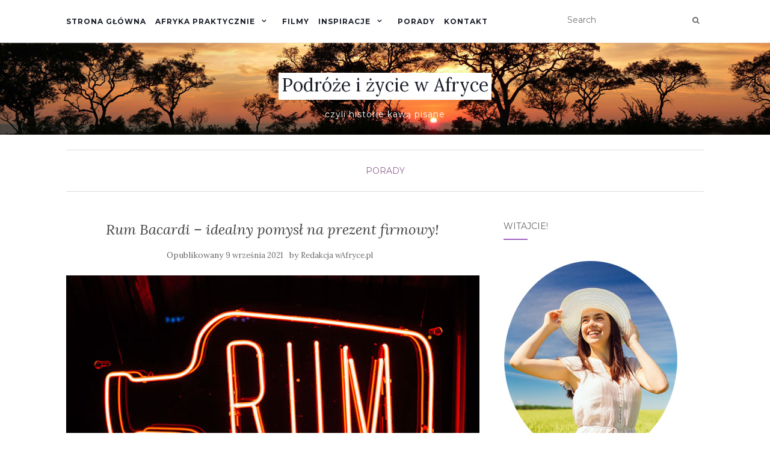

--- FILE ---
content_type: text/html; charset=UTF-8
request_url: https://wafryce.pl/rum-bacardi-idealny-pomysl-na-prezent-firmowy/
body_size: 41631
content:
<!doctype html>
	<!--[if !IE]>
	<html class="no-js non-ie" lang="pl-PL"> <![endif]-->
	<!--[if IE 7 ]>
	<html class="no-js ie7" lang="pl-PL"> <![endif]-->
	<!--[if IE 8 ]>
	<html class="no-js ie8" lang="pl-PL"> <![endif]-->
	<!--[if IE 9 ]>
	<html class="no-js ie9" lang="pl-PL"> <![endif]-->
	<!--[if gt IE 9]><!-->
<html class="no-js" lang="pl-PL"> <!--<![endif]-->
<head>
<meta charset="UTF-8">
<meta name="viewport" content="width=device-width, initial-scale=1">
<link rel="profile" href="http://gmpg.org/xfn/11">
<link rel="pingback" href="https://wafryce.pl/xmlrpc.php">

<title>Rum Bacardi – idealny pomysł na prezent firmowy! &#8211; Podróże i życie w Afryce</title>
<link rel='dns-prefetch' href='//fonts.googleapis.com' />
<link rel='dns-prefetch' href='//s.w.org' />
<link rel="alternate" type="application/rss+xml" title="Podróże i życie w Afryce &raquo; Kanał z wpisami" href="https://wafryce.pl/feed/" />
<link rel="alternate" type="application/rss+xml" title="Podróże i życie w Afryce &raquo; Kanał z komentarzami" href="https://wafryce.pl/comments/feed/" />
<link rel="alternate" type="application/rss+xml" title="Podróże i życie w Afryce &raquo; Rum Bacardi – idealny pomysł na prezent firmowy! Kanał z komentarzami" href="https://wafryce.pl/rum-bacardi-idealny-pomysl-na-prezent-firmowy/feed/" />
		<script type="text/javascript">
			window._wpemojiSettings = {"baseUrl":"https:\/\/s.w.org\/images\/core\/emoji\/11\/72x72\/","ext":".png","svgUrl":"https:\/\/s.w.org\/images\/core\/emoji\/11\/svg\/","svgExt":".svg","source":{"concatemoji":"https:\/\/wafryce.pl\/wp-includes\/js\/wp-emoji-release.min.js?ver=4.9.26"}};
			!function(e,a,t){var n,r,o,i=a.createElement("canvas"),p=i.getContext&&i.getContext("2d");function s(e,t){var a=String.fromCharCode;p.clearRect(0,0,i.width,i.height),p.fillText(a.apply(this,e),0,0);e=i.toDataURL();return p.clearRect(0,0,i.width,i.height),p.fillText(a.apply(this,t),0,0),e===i.toDataURL()}function c(e){var t=a.createElement("script");t.src=e,t.defer=t.type="text/javascript",a.getElementsByTagName("head")[0].appendChild(t)}for(o=Array("flag","emoji"),t.supports={everything:!0,everythingExceptFlag:!0},r=0;r<o.length;r++)t.supports[o[r]]=function(e){if(!p||!p.fillText)return!1;switch(p.textBaseline="top",p.font="600 32px Arial",e){case"flag":return s([55356,56826,55356,56819],[55356,56826,8203,55356,56819])?!1:!s([55356,57332,56128,56423,56128,56418,56128,56421,56128,56430,56128,56423,56128,56447],[55356,57332,8203,56128,56423,8203,56128,56418,8203,56128,56421,8203,56128,56430,8203,56128,56423,8203,56128,56447]);case"emoji":return!s([55358,56760,9792,65039],[55358,56760,8203,9792,65039])}return!1}(o[r]),t.supports.everything=t.supports.everything&&t.supports[o[r]],"flag"!==o[r]&&(t.supports.everythingExceptFlag=t.supports.everythingExceptFlag&&t.supports[o[r]]);t.supports.everythingExceptFlag=t.supports.everythingExceptFlag&&!t.supports.flag,t.DOMReady=!1,t.readyCallback=function(){t.DOMReady=!0},t.supports.everything||(n=function(){t.readyCallback()},a.addEventListener?(a.addEventListener("DOMContentLoaded",n,!1),e.addEventListener("load",n,!1)):(e.attachEvent("onload",n),a.attachEvent("onreadystatechange",function(){"complete"===a.readyState&&t.readyCallback()})),(n=t.source||{}).concatemoji?c(n.concatemoji):n.wpemoji&&n.twemoji&&(c(n.twemoji),c(n.wpemoji)))}(window,document,window._wpemojiSettings);
		</script>
		<style type="text/css">
img.wp-smiley,
img.emoji {
	display: inline !important;
	border: none !important;
	box-shadow: none !important;
	height: 1em !important;
	width: 1em !important;
	margin: 0 .07em !important;
	vertical-align: -0.1em !important;
	background: none !important;
	padding: 0 !important;
}
</style>
<link rel='stylesheet' id='activello-bootstrap-css'  href='https://wafryce.pl/wp-content/themes/activello/assets/css/bootstrap.min.css?ver=4.9.26' type='text/css' media='all' />
<link rel='stylesheet' id='activello-icons-css'  href='https://wafryce.pl/wp-content/themes/activello/assets/css/font-awesome.min.css?ver=4.9.26' type='text/css' media='all' />
<link rel='stylesheet' id='activello-fonts-css'  href='//fonts.googleapis.com/css?family=Lora%3A400%2C400italic%2C700%2C700italic%7CMontserrat%3A400%2C700%7CMaven+Pro%3A400%2C700&#038;ver=4.9.26' type='text/css' media='all' />
<link rel='stylesheet' id='activello-style-css'  href='https://wafryce.pl/wp-content/themes/activello/style.css?ver=4.9.26' type='text/css' media='all' />
<script type='text/javascript' src='https://wafryce.pl/wp-includes/js/jquery/jquery.js?ver=1.12.4'></script>
<script type='text/javascript' src='https://wafryce.pl/wp-includes/js/jquery/jquery-migrate.min.js?ver=1.4.1'></script>
<script type='text/javascript'>
/* <![CDATA[ */
var ai_front = {"insertion_before":"BEFORE","insertion_after":"AFTER","insertion_prepend":"PREPEND CONTENT","insertion_append":"APPEND CONTENT","insertion_replace_content":"REPLACE CONTENT","insertion_replace_element":"REPLACE ELEMENT","cancel":"Cancel","use":"Use","add":"Add","parent":"Parent","cancel_element_selection":"Cancel element selection","select_parent_element":"Select parent element","css_selector":"CSS selector","use_current_selector":"Use current selector","element":"ELEMENT","path":"PATH","selector":"SELECTOR","visible":"VISIBLE","hidden":"HIDDEN"};
/* ]]> */
</script>
<script type='text/javascript' src='https://wafryce.pl/wp-content/plugins/ad-inserter/includes/js/ai-jquery.js?ver=4.9.26+2.4.12'></script>
<script type='text/javascript'>
function ai_insert(insertion,selector,insertion_code){if(selector.indexOf(":eq")!=-1)var elements=jQuery(selector);else var elements=document.querySelectorAll(selector);Array.prototype.forEach.call(elements,function(element,index){var ai_debug=typeof ai_debugging!=="undefined";if(element.hasAttribute("id"))selector_string="#"+element.getAttribute("id");else if(element.hasAttribute("class"))selector_string="."+element.getAttribute("class").replace(new RegExp(" ","g"),".");else selector_string="";var template=
document.createElement("div");template.innerHTML=insertion_code;var ai_selector_counter=template.getElementsByClassName("ai-selector-counter")[0];if(ai_selector_counter!=null)ai_selector_counter.innerText=index+1;var ai_debug_name_ai_main=template.getElementsByClassName("ai-debug-name ai-main")[0];if(ai_debug_name_ai_main!=null){var insertion_name="";if(insertion=="before")insertion_name=ai_front.insertion_before;else if(insertion=="after")insertion_name=ai_front.insertion_after;else if(insertion==
"prepend")insertion_name=ai_front.insertion_prepend;else if(insertion=="append")insertion_name=ai_front.insertion_append;else if(insertion=="replace-content")insertion_name=ai_front.insertion_replace_content;else if(insertion=="replace-element")insertion_name=ai_front.insertion_replace_element;ai_debug_name_ai_main.innerText=insertion_name+" "+selector+" ("+element.tagName.toLowerCase()+selector_string+")"}var range=document.createRange();var fragment=range.createContextualFragment(template.innerHTML);
if(insertion=="before")element.parentNode.insertBefore(fragment,element);else if(insertion=="after")element.parentNode.insertBefore(fragment,element.nextSibling);else if(insertion=="prepend")element.insertBefore(fragment,element.firstChild);else if(insertion=="append")element.insertBefore(fragment,null);else if(insertion=="replace-content")element.innerHTML=template.innerHTML;else if(insertion=="replace-element"){element.parentNode.insertBefore(fragment,element);element.parentNode.removeChild(element)}if(ai_debug)console.log("AI INSERT",
insertion,selector,"("+element.tagName.toLowerCase()+selector_string+")")})}
function ai_insert_viewport(element){function hasClass(element,cls){if(element==null)return false;if(element.classList)return element.classList.contains(cls);else return(" "+element.className+" ").indexOf(" "+cls+" ")>-1}function addClass(element,cls){if(element==null)return;if(element.classList)element.classList.add(cls);else element.className+=" "+cls}function removeClass(element,cls){if(element==null)return;if(element.classList)element.classList.remove(cls);else element.className=element.className.replace(new RegExp("(^|\\b)"+
cls.split(" ").join("|")+"(\\b|$)","gi")," ")}var ai_debug=typeof ai_debugging!=="undefined";if(ai_debug)console.log("AI VIEWPORT INSERTION class:",element.getAttribute("class"));var visible=!!(element.offsetWidth||element.offsetHeight||element.getClientRects().length);var block=element.getAttribute("data-block");if(visible){var insertion_code=element.getAttribute("data-code");var insertion_type=element.getAttribute("data-insertion");var selector=element.getAttribute("data-selector");if(insertion_code!=
null)if(insertion_type!=null&&selector!=null){var selector_exists=document.querySelectorAll(selector).length;if(ai_debug)console.log("AI VIEWPORT VISIBLE: block",block,insertion_type,selector,selector_exists?"":"NOT FOUND");if(selector_exists){ai_insert(insertion_type,selector,b64d(insertion_code));removeClass(element,"ai-viewports")}}else{if(ai_debug)console.log("AI VIEWPORT VISIBLE: block",block);var range=document.createRange();var fragment=range.createContextualFragment(b64d(insertion_code));
element.parentNode.insertBefore(fragment,element.nextSibling);removeClass(element,"ai-viewports")}}else{if(ai_debug)console.log("AI VIEWPORT NOT VISIBLE: block",block);var debug_bar=element.previousElementSibling;if(hasClass(debug_bar,"ai-debug-bar")&&hasClass(debug_bar,"ai-debug-script")){removeClass(debug_bar,"ai-debug-script");addClass(debug_bar,"ai-debug-viewport-invisible")}removeClass(element,"ai-viewports")}}
function b64e(str){return btoa(encodeURIComponent(str).replace(/%([0-9A-F]{2})/g,function toSolidBytes(match,p1){return String.fromCharCode("0x"+p1)}))}function b64d(str){return decodeURIComponent(atob(str).split("").map(function(c){return"%"+("00"+c.charCodeAt(0).toString(16)).slice(-2)}).join(""))};
</script>
<script type='text/javascript' src='https://wafryce.pl/wp-content/themes/activello/assets/js/vendor/modernizr.min.js?ver=4.9.26'></script>
<script type='text/javascript' src='https://wafryce.pl/wp-content/themes/activello/assets/js/vendor/bootstrap.min.js?ver=4.9.26'></script>
<script type='text/javascript' src='https://wafryce.pl/wp-content/themes/activello/assets/js/functions.min.js?ver=4.9.26'></script>
<link rel='https://api.w.org/' href='https://wafryce.pl/wp-json/' />
<link rel="EditURI" type="application/rsd+xml" title="RSD" href="https://wafryce.pl/xmlrpc.php?rsd" />
<link rel="wlwmanifest" type="application/wlwmanifest+xml" href="https://wafryce.pl/wp-includes/wlwmanifest.xml" /> 
<link rel='prev' title='Zbliżają się wakacje &#8211; czas na obóz językowy!' href='https://wafryce.pl/zblizaja-sie-wakacje-czas-na-oboz-jezykowy/' />
<link rel='next' title='Oczko wodne. Jaki sprzęt będzie do niego niezbędny?' href='https://wafryce.pl/oczko-wodne-jaki-sprzet-bedzie-do-niego-niezbedny/' />
<meta name="generator" content="WordPress 4.9.26" />
<link rel="canonical" href="https://wafryce.pl/rum-bacardi-idealny-pomysl-na-prezent-firmowy/" />
<link rel='shortlink' href='https://wafryce.pl/?p=408' />
<link rel="alternate" type="application/json+oembed" href="https://wafryce.pl/wp-json/oembed/1.0/embed?url=https%3A%2F%2Fwafryce.pl%2Frum-bacardi-idealny-pomysl-na-prezent-firmowy%2F" />
<link rel="alternate" type="text/xml+oembed" href="https://wafryce.pl/wp-json/oembed/1.0/embed?url=https%3A%2F%2Fwafryce.pl%2Frum-bacardi-idealny-pomysl-na-prezent-firmowy%2F&#038;format=xml" />
<style type="text/css"></style>	<style type="text/css">
		#social li{
			display: inline-block;
		}
		#social li,
		#social ul {
			border: 0!important;
			list-style: none;
			padding-left: 0;
			text-align: center;
		}
		#social li a[href*="twitter.com"] .fa:before,
		.fa-twitter:before {
			content: "\f099"
		}
		#social li a[href*="facebook.com"] .fa:before,
		.fa-facebook-f:before,
		.fa-facebook:before {
			content: "\f09a"
		}
		#social li a[href*="github.com"] .fa:before,
		.fa-github:before {
			content: "\f09b"
		}
		#social li a[href*="/feed"] .fa:before,
		.fa-rss:before {
			content: "\f09e"
		}
		#social li a[href*="pinterest.com"] .fa:before,
		.fa-pinterest:before {
			content: "\f0d2"
		}
		#social li a[href*="plus.google.com"] .fa:before,
		.fa-google-plus:before {
			content: "\f0d5"
		}
		#social li a[href*="linkedin.com"] .fa:before,
		.fa-linkedin:before {
			content: "\f0e1"
		}
		#social li a[href*="youtube.com"] .fa:before,
		.fa-youtube:before {
			content: "\f167"
		}
		#social li a[href*="instagram.com"] .fa:before,
		.fa-instagram:before {
			content: "\f16d"
		}
		#social li a[href*="flickr.com"] .fa:before,
		.fa-flickr:before {
			content: "\f16e"
		}
		#social li a[href*="tumblr.com"] .fa:before,
		.fa-tumblr:before {
			content: "\f173"
		}
		#social li a[href*="dribbble.com"] .fa:before,
		.fa-dribbble:before {
			content: "\f17d"
		}
		#social li a[href*="skype.com"] .fa:before,
		.fa-skype:before {
			content: "\f17e"
		}
		#social li a[href*="foursquare.com"] .fa:before,
		.fa-foursquare:before {
			content: "\f180"
		}
		#social li a[href*="vimeo.com"] .fa:before,
		.fa-vimeo-square:before {
			content: "\f194"
		}
		#social li a[href*="weheartit.com"] .fa:before,
		.fa-heart:before {
			content: "\f004"
		}
		#social li a[href*="spotify.com"] .fa:before,
		.fa-spotify:before {
			content: "\f1bc"
		}
		#social li a[href*="soundcloud.com"] .fa:before,
		.fa-soundcloud:before {
			content: "\f1be"
		}
	</style>		<style type="text/css">.recentcomments a{display:inline !important;padding:0 !important;margin:0 !important;}</style>
		<style type="text/css" id="custom-background-css">
body.custom-background { background-image: url("https://wafryce.pl/wp-content/uploads/2018/08/africa.jpg"); background-position: left top; background-size: auto; background-repeat: no-repeat; background-attachment: scroll; }
</style>
<script async src="//pagead2.googlesyndication.com/pagead/js/adsbygoogle.js"></script>
<script>
     (adsbygoogle = window.adsbygoogle || []).push({
          google_ad_client: "ca-pub-3624369775460466",
          enable_page_level_ads: true
     });
</script>
</head>

<body class="post-template-default single single-post postid-408 single-format-standard custom-background group-blog has-sidebar-right">
<div id="page" class="hfeed site">

	<header id="masthead" class="site-header" role="banner">
		<nav class="navbar navbar-default" role="navigation">
			<div class="container">
				<div class="row">
					<div class="site-navigation-inner col-sm-12">
						<div class="navbar-header">
							<button type="button" class="btn navbar-toggle" data-toggle="collapse" data-target=".navbar-ex1-collapse">
								<span class="sr-only">Toggle navigation</span>
								<span class="icon-bar"></span>
								<span class="icon-bar"></span>
								<span class="icon-bar"></span>
							</button>
						</div>
						<div class="collapse navbar-collapse navbar-ex1-collapse"><ul id="menu-menu-gorne" class="nav navbar-nav"><li id="menu-item-343" class="menu-item menu-item-type-custom menu-item-object-custom menu-item-home menu-item-343"><a title="Strona główna" href="http://wafryce.pl/">Strona główna</a></li>
<li id="menu-item-9" class="menu-item menu-item-type-taxonomy menu-item-object-category menu-item-has-children menu-item-9"><a title="Afryka praktycznie" href="https://wafryce.pl/category/kategorie/afryka-praktycznie/">Afryka praktycznie </a><span class="activello-dropdown"></span>
<ul role="menu" class=" dropdown-menu">
	<li id="menu-item-6" class="menu-item menu-item-type-taxonomy menu-item-object-category menu-item-6"><a title="Afryka północna" href="https://wafryce.pl/category/afryka-polnocna/">Afryka północna</a></li>
	<li id="menu-item-7" class="menu-item menu-item-type-taxonomy menu-item-object-category menu-item-7"><a title="Afryka wschodnia" href="https://wafryce.pl/category/afryka-wschodnia/">Afryka wschodnia</a></li>
	<li id="menu-item-8" class="menu-item menu-item-type-taxonomy menu-item-object-category menu-item-8"><a title="Afryka zachodnia" href="https://wafryce.pl/category/afryka-zachodnia/">Afryka zachodnia</a></li>
</ul>
</li>
<li id="menu-item-105" class="menu-item menu-item-type-post_type menu-item-object-page menu-item-105"><a title="Filmy" href="https://wafryce.pl/filmy/">Filmy</a></li>
<li id="menu-item-11" class="menu-item menu-item-type-taxonomy menu-item-object-category menu-item-has-children menu-item-11"><a title="Inspiracje" href="https://wafryce.pl/category/kategorie/inspiracje/">Inspiracje </a><span class="activello-dropdown"></span>
<ul role="menu" class=" dropdown-menu">
	<li id="menu-item-10" class="menu-item menu-item-type-taxonomy menu-item-object-category menu-item-10"><a title="Co w Afryce piszczy" href="https://wafryce.pl/category/kategorie/co-w-afryce-piszczy/">Co w Afryce piszczy</a></li>
</ul>
</li>
<li id="menu-item-389" class="menu-item menu-item-type-taxonomy menu-item-object-category current-post-ancestor current-menu-parent current-post-parent menu-item-389"><a title="Porady" href="https://wafryce.pl/category/porady/">Porady</a></li>
<li id="menu-item-342" class="menu-item menu-item-type-post_type menu-item-object-page menu-item-342"><a title="Kontakt" href="https://wafryce.pl/kontakt/">Kontakt</a></li>
</ul></div>
						<div class="nav-search"><form action="https://wafryce.pl/" method="get"><input type="text" name="s" value="" placeholder="Search"><button type="submit" class="header-search-icon" name="submit" id="searchsubmit" value="Znajdź"><i class="fa fa-search"></i></button></form>							
						</div>
					</div>
				</div>
			</div>
		</nav><!-- .site-navigation -->

		
		<div class="container">
			<div id="logo">
				<span class="site-name">
																			<a class="navbar-brand" href="https://wafryce.pl/" title="Podróże i życie w Afryce" rel="home">Podróże i życie w Afryce</a>
									
									</span><!-- end of .site-name -->

									<div class="tagline">czyli historie kawą pisane</div>
							</div><!-- end of #logo -->

						<div id="line"></div>
					</div>

	</header><!-- #masthead -->


	<div id="content" class="site-content">

		<div class="top-section">
					</div>

		<div class="container main-content-area">

						<div class="cat-title">
				<ul class="post-categories">
	<li><a href="https://wafryce.pl/category/porady/" rel="category tag">Porady</a></li></ul>			</div>
									
			<div class="row">
				<div class="main-content-inner col-sm-12 col-md-8 ">

	<div id="primary" class="content-area">
		<main id="main" class="site-main" role="main">

		
			
<article id="post-408" class="post-408 post type-post status-publish format-standard has-post-thumbnail hentry category-porady">
	<div class="blog-item-wrap">
		<div class="post-inner-content">
			<header class="entry-header page-header">
				<h1 class="entry-title">Rum Bacardi – idealny pomysł na prezent firmowy!</h1>

								<div class="entry-meta">
					<span class="posted-on">Opublikowany <a href="https://wafryce.pl/rum-bacardi-idealny-pomysl-na-prezent-firmowy/" rel="bookmark"><time class="entry-date published" datetime="2021-09-09T11:22:47+00:00">9 września 2021</time></a></span>by <span class="author vcard"><a class="url fn n" href="https://wafryce.pl/author/admin/">Redakcja wAfryce.pl</a></span>
					
				</div><!-- .entry-meta -->
							</header><!-- .entry-header -->
			
			<a href="https://wafryce.pl/rum-bacardi-idealny-pomysl-na-prezent-firmowy/" title="Rum Bacardi – idealny pomysł na prezent firmowy!" >
				<img width="696" height="464" src="https://wafryce.pl/wp-content/uploads/2021/09/neon-sign-bar-with-text-rum.jpg" class="single-featured wp-post-image" alt="rum" srcset="https://wafryce.pl/wp-content/uploads/2021/09/neon-sign-bar-with-text-rum.jpg 696w, https://wafryce.pl/wp-content/uploads/2021/09/neon-sign-bar-with-text-rum-300x200.jpg 300w, https://wafryce.pl/wp-content/uploads/2021/09/neon-sign-bar-with-text-rum-330x220.jpg 330w" sizes="(max-width: 696px) 100vw, 696px" />			</a>
			
			<div class="entry-content">

				<div class='code-block code-block-1' style='margin: 8px auto; text-align: center; display: block; clear: both;'>
<script async src="//pagead2.googlesyndication.com/pagead/js/adsbygoogle.js"></script>
<!-- wafryce.pl post gora -->
<ins class="adsbygoogle"
     style="display:block"
     data-ad-client="ca-pub-3624369775460466"
     data-ad-slot="5867123675"
     data-ad-format="auto"
     data-full-width-responsive="true"></ins>
<script>
(adsbygoogle = window.adsbygoogle || []).push({});
</script></div>
<p>Rum to alkohol, który lubi praktycznie każdy. Jest słodki, świetnie smakuje z colą oraz limonką w formie drinka, a dodatek kilku kostek lodu, sprawia, że jest niezwykle orzeźwiający. Pity przez marynarzy, piratów oraz każdego mieszkańca Wysp Karaibskich, aktualnie popularny jest na całym świecie. Dlaczego rum Bacardi, to świetny pomysł na prezent firmowy?<span id="more-408"></span></p>
<h2>Jaka jest historia rumu Bacardi?</h2>
<p>Receptura rumu, znana jest dzięki niewolnikom. To oni, pracując na plantacjach trzciny cukrowej, zauważyli, że melasa, może być fermentowana do postaci alkoholu. W bardzo krótkim czasie, rum zaczęli pić wszyscy mieszkańcy ciepłych krajów. Dzięki charakterystycznemu logu, które przedstawia nietoperza, mogli znaleźć go nawet analfabeci, którzy nie potrafili czytać. Pomysłodawcą tego znaku, była żona Facundo Bacardi, która zauważyła, że na stropie ich nowej destylarni znajduje się stadko nietoperzy. Miały one symbolizować pomyślność, jedność rodziny oraz zdrowie. Jednak, wiele źródeł mówi, że tak naprawdę ojczyzną tego alkoholu są antyczne Chiny oraz Indie. To dzięki Krzysztofowi Kolumbowi dopiero w 1493 roku, trzcina cukrowa trafiła na wyspy. Jeśli trunek spełnia 2 proste warunki, a mianowicie – jest wyprodukowany z rośliny o której wspomnieliśmy wcześniej oraz posiada co najmniej 37,5% lub 40% (w zależności od regionu), może być nazywany rumem. Cała reszta procedury może być dowolnie edytowana. Właśnie dlatego istnieje tak wiele odmian tego alkoholu.</p>
<h2>Rum Bacardi – gdzie zamówić zestaw prezentowy?</h2>
<p>Rum Bacardi, to alkohol, który posiada jedną z ciekawszych historii, a przede wszystkim niepowtarzalny smak. Jest uniwersalny i sprawdzi się jako prezent zarówno dla kobiety, jak i mężczyzny. Butelki w ozdobnych opakowaniach, znajdziemy na stronie <a href="https://swiat-whisky.sklep.pl/61-rum">https://swiat-whisky.sklep.pl/61-rum</a>. Rum jest prezentem, który będzie pił się idealnie zarówno latem, jak i zimą. Kiedy na dworze jest ciepło wystarczy przyrządzić znanego drinka Cuba Libre, a zimą rozgrzeje nas pity „na czysto” lub w zimowej herbacie.</p>
<div class='code-block code-block-2' style='margin: 8px 0; clear: both;'>
<script async src="//pagead2.googlesyndication.com/pagead/js/adsbygoogle.js"></script>
<!-- wafryce.pl post dol -->
<ins class="adsbygoogle"
     style="display:block"
     data-ad-client="ca-pub-3624369775460466"
     data-ad-slot="4542788932"
     data-ad-format="auto"
     data-full-width-responsive="true"></ins>
<script>
(adsbygoogle = window.adsbygoogle || []).push({});
</script></div>
				
								
			</div><!-- .entry-content -->
			<div class="entry-footer">
								<span class="comments-link"><a href="https://wafryce.pl/rum-bacardi-idealny-pomysl-na-prezent-firmowy/#respond">Brak komentarzy</a></span>
					
							</div><!-- .entry-footer -->
		</div>
	</div>
</article><!-- #post-## -->

			
<div id="comments" class="comments-area">

	
	
	
	
		<div id="respond" class="comment-respond">
		<h3 id="reply-title" class="comment-reply-title">Dodaj komentarz <small><a rel="nofollow" id="cancel-comment-reply-link" href="/rum-bacardi-idealny-pomysl-na-prezent-firmowy/#respond" style="display:none;">Anuluj pisanie odpowiedzi</a></small></h3>			<form action="https://wafryce.pl/wp-comments-post.php" method="post" id="commentform" class="comment-form" novalidate>
				<textarea id="comment" name="comment" cols="45" rows="8" aria-required="true" placeholder="Comment"></textarea><div class="row"><div class="col-sm-4"><input id="author" name="author" type="text" value="" size="30" aria-required='true' placeholder="Nazwa" /></div>
<div class="col-sm-4"><input id="email" name="email" type="text" value="" size="30" aria-required='true' placeholder="Email" /></div>
<div class="col-sm-4"><input id="url" name="url" type="text" value="" size="30" placeholder="Strona" /></div></div>
<p class="form-submit"><input name="submit" type="submit" id="submit" class="submit" value="Wyślij" /> <input type='hidden' name='comment_post_ID' value='408' id='comment_post_ID' />
<input type='hidden' name='comment_parent' id='comment_parent' value='0' />
</p>
<!-- Anti-spam plugin v.5.2 wordpress.org/plugins/anti-spam/ -->
		<p class="antispam-group antispam-group-q" style="clear: both;">
			<label>Current ye@r <span class="required">*</span></label>
			<input type="hidden" name="antspm-a" class="antispam-control antispam-control-a" value="2026" />
			<input type="text" name="antspm-q" class="antispam-control antispam-control-q" value="5.2" autocomplete="off" />
		</p>
		<p class="antispam-group antispam-group-e" style="display: none;">
			<label>Leave this field empty</label>
			<input type="text" name="antspm-e-email-url-website" class="antispam-control antispam-control-e" value="" autocomplete="off" />
		</p>
			</form>
			</div><!-- #respond -->
	
</div><!-- #comments -->

					<nav class="navigation post-navigation" role="navigation">
		<h1 class="screen-reader-text">Nawigacja postu</h1>
		<div class="nav-links">
			<div class="nav-previous"><a href="https://wafryce.pl/zblizaja-sie-wakacje-czas-na-oboz-jezykowy/" rel="prev"><i class="fa fa-chevron-left"></i> Zbliżają się wakacje &#8211; czas na obóz językowy!</a></div><div class="nav-next"><a href="https://wafryce.pl/oczko-wodne-jaki-sprzet-bedzie-do-niego-niezbedny/" rel="next">Oczko wodne. Jaki sprzęt będzie do niego niezbędny? <i class="fa fa-chevron-right"></i></a></div>			</div><!-- .nav-links -->
			</nav><!-- .navigation -->
			
		
		</main><!-- #main -->
	</div><!-- #primary -->

</div>

		            
		<div id="secondary" class="widget-area col-sm-12 col-md-4" role="complementary">
			<div class="inner">
								<aside id="text-2" class="widget widget_text"><h3 class="widget-title">Witajcie!</h3>			<div class="textwidget"><img src="/wp-content/uploads/2016/02/justyna.jpg">
<br/>
Mam na imię Justyna i od najmłodszych lat jestem zapaloną podróżniczką! Szczególne miejsce w moim sercu na zawsze będzie miała Afryka - podróże dalsze, bardziej egzotyczne, jak i takie bliższe. Tam zawsze jest pozytywnie i gorąco:) Jeśli planujecie podróż lub macie jakieś pytania - zapraszam do kontaktu!
<br/><br/>
<script async src="//pagead2.googlesyndication.com/pagead/js/adsbygoogle.js"></script>
<!-- wafryce.pl sid -->
<ins class="adsbygoogle"
     style="display:block"
     data-ad-client="ca-pub-3624369775460466"
     data-ad-slot="2534028102"
     data-ad-format="auto"
     data-full-width-responsive="true"></ins>
<script>
(adsbygoogle = window.adsbygoogle || []).push({});
</script></div>
		</aside><aside id="search-2" class="widget widget_search">
<form role="search" method="get" class="form-search" action="https://wafryce.pl/">
  <div class="input-group">
	  <label class="screen-reader-text" for="s">Search for:</label>
	<input type="text" class="form-control search-query" placeholder="napisz&hellip;" value="" name="s" title="Search for:" />
	<span class="input-group-btn">
	  <button type="submit" class="btn btn-default" name="submit" id="searchsubmit" value="Wyszukaj">Znajdź</button>
	</span>
  </div>
</form>
</aside>		<aside id="recent-posts-2" class="widget widget_recent_entries">		<h3 class="widget-title">Ostatnie wpisy</h3>		<ul>
											<li>
					<a href="https://wafryce.pl/samsung-galaxy-a17-nowoczesny-smartfon-ktory-zaskakuje/">Samsung Galaxy A17 – Nowoczesny Smartfon, który Zaskakuje</a>
									</li>
											<li>
					<a href="https://wafryce.pl/ile-mozna-przewiezc-piwa-z-czech/">Ile można przewieźć piwa z Czech?</a>
									</li>
											<li>
					<a href="https://wafryce.pl/co-kupuja-czesi/">Co kupują Czesi?</a>
									</li>
											<li>
					<a href="https://wafryce.pl/czy-w-czechach-sa-fotoradary-na-autostradach/">Czy w Czechach są fotoradary na autostradach?</a>
									</li>
											<li>
					<a href="https://wafryce.pl/jak-dlugo-idzie-sie-na-sniezke-z-karpacza/">Jak długo idzie się na Śnieżkę z Karpacza?</a>
									</li>
					</ul>
		</aside><aside id="recent-comments-2" class="widget widget_recent_comments"><h3 class="widget-title">Najnowsze komentarze</h3><ul id="recentcomments"><li class="recentcomments"><span class="comment-author-link"><a href='https://doportugalii.pl' rel='external nofollow' class='url'>Portugalczyk</a></span> - <a href="https://wafryce.pl/afrykanskie-wakacje-last-minute/#comment-182">Afrykańskie wakacje last minute?</a></li><li class="recentcomments"><span class="comment-author-link">omczy</span> - <a href="https://wafryce.pl/amerykanka-upolowala-zyrafe-i-pochwalila-sie-tym-w-sieci/#comment-181">Amerykanka upolowała żyrafę i pochwaliła się tym w sieci..</a></li><li class="recentcomments"><span class="comment-author-link">Julka</span> - <a href="https://wafryce.pl/afrykanskie-wakacje-last-minute/#comment-180">Afrykańskie wakacje last minute?</a></li><li class="recentcomments"><span class="comment-author-link"><a href='http://seniorka-z-plecakiem.pl/' rel='external nofollow' class='url'>Mariola</a></span> - <a href="https://wafryce.pl/marrakesz-w-2-dni-co-zwiedzic/#comment-179">Marrakesz w 2 dni &#8211; co zwiedzić?</a></li><li class="recentcomments"><span class="comment-author-link"><a href='http://seniorka-z-plecakiem.pl/' rel='external nofollow' class='url'>Mariola</a></span> - <a href="https://wafryce.pl/nielegalne-pamiatki-z-wakacji/#comment-178">Nielegalne pamiątki z wakacji</a></li></ul></aside><aside id="archives-2" class="widget widget_archive"><h3 class="widget-title">Archiwa</h3>		<ul>
			<li><a href='https://wafryce.pl/2025/09/'>wrzesień 2025</a></li>
	<li><a href='https://wafryce.pl/2024/12/'>grudzień 2024</a></li>
	<li><a href='https://wafryce.pl/2024/11/'>listopad 2024</a></li>
	<li><a href='https://wafryce.pl/2024/10/'>październik 2024</a></li>
	<li><a href='https://wafryce.pl/2024/09/'>wrzesień 2024</a></li>
	<li><a href='https://wafryce.pl/2024/08/'>sierpień 2024</a></li>
	<li><a href='https://wafryce.pl/2024/07/'>lipiec 2024</a></li>
	<li><a href='https://wafryce.pl/2024/06/'>czerwiec 2024</a></li>
	<li><a href='https://wafryce.pl/2024/05/'>maj 2024</a></li>
	<li><a href='https://wafryce.pl/2024/04/'>kwiecień 2024</a></li>
	<li><a href='https://wafryce.pl/2024/03/'>marzec 2024</a></li>
	<li><a href='https://wafryce.pl/2024/02/'>luty 2024</a></li>
	<li><a href='https://wafryce.pl/2024/01/'>styczeń 2024</a></li>
	<li><a href='https://wafryce.pl/2023/12/'>grudzień 2023</a></li>
	<li><a href='https://wafryce.pl/2023/11/'>listopad 2023</a></li>
	<li><a href='https://wafryce.pl/2023/10/'>październik 2023</a></li>
	<li><a href='https://wafryce.pl/2023/09/'>wrzesień 2023</a></li>
	<li><a href='https://wafryce.pl/2023/08/'>sierpień 2023</a></li>
	<li><a href='https://wafryce.pl/2023/07/'>lipiec 2023</a></li>
	<li><a href='https://wafryce.pl/2023/06/'>czerwiec 2023</a></li>
	<li><a href='https://wafryce.pl/2023/05/'>maj 2023</a></li>
	<li><a href='https://wafryce.pl/2022/04/'>kwiecień 2022</a></li>
	<li><a href='https://wafryce.pl/2022/03/'>marzec 2022</a></li>
	<li><a href='https://wafryce.pl/2021/10/'>październik 2021</a></li>
	<li><a href='https://wafryce.pl/2021/09/'>wrzesień 2021</a></li>
	<li><a href='https://wafryce.pl/2021/03/'>marzec 2021</a></li>
	<li><a href='https://wafryce.pl/2020/10/'>październik 2020</a></li>
	<li><a href='https://wafryce.pl/2020/08/'>sierpień 2020</a></li>
	<li><a href='https://wafryce.pl/2020/05/'>maj 2020</a></li>
	<li><a href='https://wafryce.pl/2020/04/'>kwiecień 2020</a></li>
	<li><a href='https://wafryce.pl/2020/03/'>marzec 2020</a></li>
	<li><a href='https://wafryce.pl/2020/01/'>styczeń 2020</a></li>
	<li><a href='https://wafryce.pl/2019/11/'>listopad 2019</a></li>
	<li><a href='https://wafryce.pl/2019/10/'>październik 2019</a></li>
	<li><a href='https://wafryce.pl/2019/08/'>sierpień 2019</a></li>
	<li><a href='https://wafryce.pl/2019/06/'>czerwiec 2019</a></li>
	<li><a href='https://wafryce.pl/2019/05/'>maj 2019</a></li>
	<li><a href='https://wafryce.pl/2019/04/'>kwiecień 2019</a></li>
	<li><a href='https://wafryce.pl/2018/09/'>wrzesień 2018</a></li>
	<li><a href='https://wafryce.pl/2018/07/'>lipiec 2018</a></li>
	<li><a href='https://wafryce.pl/2018/06/'>czerwiec 2018</a></li>
	<li><a href='https://wafryce.pl/2018/03/'>marzec 2018</a></li>
	<li><a href='https://wafryce.pl/2018/02/'>luty 2018</a></li>
	<li><a href='https://wafryce.pl/2018/01/'>styczeń 2018</a></li>
	<li><a href='https://wafryce.pl/2017/11/'>listopad 2017</a></li>
	<li><a href='https://wafryce.pl/2017/07/'>lipiec 2017</a></li>
	<li><a href='https://wafryce.pl/2017/03/'>marzec 2017</a></li>
	<li><a href='https://wafryce.pl/2017/02/'>luty 2017</a></li>
	<li><a href='https://wafryce.pl/2017/01/'>styczeń 2017</a></li>
	<li><a href='https://wafryce.pl/2016/11/'>listopad 2016</a></li>
	<li><a href='https://wafryce.pl/2016/08/'>sierpień 2016</a></li>
	<li><a href='https://wafryce.pl/2016/07/'>lipiec 2016</a></li>
	<li><a href='https://wafryce.pl/2016/05/'>maj 2016</a></li>
	<li><a href='https://wafryce.pl/2016/04/'>kwiecień 2016</a></li>
	<li><a href='https://wafryce.pl/2016/03/'>marzec 2016</a></li>
	<li><a href='https://wafryce.pl/2016/02/'>luty 2016</a></li>
	<li><a href='https://wafryce.pl/2016/01/'>styczeń 2016</a></li>
		</ul>
		</aside><aside id="custom_html-2" class="widget_text widget widget_custom_html"><div class="textwidget custom-html-widget"><a href="https://wafryce.pl/ile-alkoholu-mozna-przewiezc-do-tunezji/" title="Ile alkoholu można przewieźć do Tunezji?">Ile alkoholu można przewieźć do Tunezji?</a></div></aside><aside id="categories-2" class="widget widget_categories"><h3 class="widget-title">Kategorie</h3>		<ul>
	<li class="cat-item cat-item-2"><a href="https://wafryce.pl/category/afryka-polnocna/" >Afryka północna</a>
</li>
	<li class="cat-item cat-item-14"><a href="https://wafryce.pl/category/kategorie/afryka-praktycznie/" >Afryka praktycznie</a>
</li>
	<li class="cat-item cat-item-3"><a href="https://wafryce.pl/category/afryka-wschodnia/" >Afryka wschodnia</a>
</li>
	<li class="cat-item cat-item-4"><a href="https://wafryce.pl/category/afryka-zachodnia/" >Afryka zachodnia</a>
</li>
	<li class="cat-item cat-item-126"><a href="https://wafryce.pl/category/porady/bagaz/" >Bagaż</a>
</li>
	<li class="cat-item cat-item-1"><a href="https://wafryce.pl/category/bez-kategorii/" >Bez kategorii</a>
</li>
	<li class="cat-item cat-item-15"><a href="https://wafryce.pl/category/kategorie/co-w-afryce-piszczy/" >Co w Afryce piszczy</a>
</li>
	<li class="cat-item cat-item-136"><a href="https://wafryce.pl/category/miejsca/czechy/" >Czechy</a>
</li>
	<li class="cat-item cat-item-16"><a href="https://wafryce.pl/category/miejsca/etiopia/" >Etiopia</a>
</li>
	<li class="cat-item cat-item-72"><a href="https://wafryce.pl/category/miejsca/gambia/" >Gambia</a>
</li>
	<li class="cat-item cat-item-17"><a href="https://wafryce.pl/category/kategorie/inspiracje/" >Inspiracje</a>
</li>
	<li class="cat-item cat-item-5"><a href="https://wafryce.pl/category/kategorie/" >Kategorie</a>
</li>
	<li class="cat-item cat-item-18"><a href="https://wafryce.pl/category/miejsca/kenia/" >Kenia</a>
</li>
	<li class="cat-item cat-item-130"><a href="https://wafryce.pl/category/miejsca/kultura-tajlandii/" >Kultura Tajlandii</a>
</li>
	<li class="cat-item cat-item-138"><a href="https://wafryce.pl/category/miejsca/czechy/kultura-w-czechach/" >Kultura w Czechach</a>
</li>
	<li class="cat-item cat-item-132"><a href="https://wafryce.pl/category/miejsca/tunezja/kultura-w-tunezji/" >Kultura w Tunezji</a>
</li>
	<li class="cat-item cat-item-81"><a href="https://wafryce.pl/category/miejsca/madagaskar/" >Madagaskar</a>
</li>
	<li class="cat-item cat-item-19"><a href="https://wafryce.pl/category/miejsca/malawi/" >Malawi</a>
</li>
	<li class="cat-item cat-item-20"><a href="https://wafryce.pl/category/miejsca/maroko/" >Maroko</a>
</li>
	<li class="cat-item cat-item-7"><a href="https://wafryce.pl/category/miejsca/" >Miejsca</a>
</li>
	<li class="cat-item cat-item-141"><a href="https://wafryce.pl/category/miejsca/czechy/podroz-do-czech/" >Podróż do Czech</a>
</li>
	<li class="cat-item cat-item-129"><a href="https://wafryce.pl/category/miejsca/podroze-do-tajlandii/" >Podróże do Tajlandii</a>
</li>
	<li class="cat-item cat-item-133"><a href="https://wafryce.pl/category/miejsca/tunezja/podroze-do-tunezji/" >Podróże do Tunezji</a>
</li>
	<li class="cat-item cat-item-124"><a href="https://wafryce.pl/category/porady/" >Porady</a>
</li>
	<li class="cat-item cat-item-79"><a href="https://wafryce.pl/category/poza-afryka/" >Poza afryką</a>
</li>
	<li class="cat-item cat-item-66"><a href="https://wafryce.pl/category/miejsca/rpa/" >RPA</a>
</li>
	<li class="cat-item cat-item-9"><a href="https://wafryce.pl/category/miejsca/rwanda/" >Rwanda</a>
</li>
	<li class="cat-item cat-item-76"><a href="https://wafryce.pl/category/miejsca/senegal/" >Senegal</a>
</li>
	<li class="cat-item cat-item-134"><a href="https://wafryce.pl/category/miejsca/szkocja/" >Szkocja</a>
</li>
	<li class="cat-item cat-item-127"><a href="https://wafryce.pl/category/miejsca/tajlandia/" >Tajlandia</a>
</li>
	<li class="cat-item cat-item-10"><a href="https://wafryce.pl/category/miejsca/tanzania/" >Tanzania</a>
</li>
	<li class="cat-item cat-item-12"><a href="https://wafryce.pl/category/miejsca/tunezja/" >Tunezja</a>
</li>
	<li class="cat-item cat-item-13"><a href="https://wafryce.pl/category/miejsca/uganda/" >Uganda</a>
</li>
	<li class="cat-item cat-item-142"><a href="https://wafryce.pl/category/miejsca/usa/" >USA</a>
</li>
	<li class="cat-item cat-item-140"><a href="https://wafryce.pl/category/miejsca/czechy/wakacje-w-czechach/" >Wakacje w Czechach</a>
</li>
	<li class="cat-item cat-item-125"><a href="https://wafryce.pl/category/miejsca/zanzibar/" >Zanzibar</a>
</li>
	<li class="cat-item cat-item-137"><a href="https://wafryce.pl/category/miejsca/czechy/zwiedzanie-czech/" >Zwiedzanie Czech</a>
</li>
	<li class="cat-item cat-item-135"><a href="https://wafryce.pl/category/miejsca/szkocja/zwiedzanie-szkocji/" >Zwiedzanie Szkocji</a>
</li>
	<li class="cat-item cat-item-128"><a href="https://wafryce.pl/category/miejsca/zwiedzanie-tajlandi/" >Zwiedzanie Tajlandi</a>
</li>
	<li class="cat-item cat-item-131"><a href="https://wafryce.pl/category/miejsca/tunezja/zwiedzanie-tunezji/" >Zwiedzanie Tunezji</a>
</li>
	<li class="cat-item cat-item-139"><a href="https://wafryce.pl/category/miejsca/czechy/zycie-w-czechach/" >Życie w Czechach</a>
</li>
		</ul>
</aside>			</div>
		</div><!-- #secondary -->
					</div><!-- close .*-inner (main-content or sidebar, depending if sidebar is used) -->
			</div><!-- close .row -->
		</div><!-- close .container -->
	</div><!-- close .site-content -->

	<div id="footer-area">
		<footer id="colophon" class="site-footer" role="contentinfo">
			<div class="site-info container">
				<div class="row">
										<div class="copyright col-md-12">
						W Afryce 2016 | 						Temat stworzony przez <a href="http://colorlib.com/" target="_blank">Colorlib</a> Napędzany przez <a href="http://wordpress.org/" target="_blank">WordPress</a>					</div>
				</div>
			</div><!-- .site-info -->
			<div class="scroll-to-top"><i class="fa fa-angle-up"></i></div><!-- .scroll-to-top -->
		</footer><!-- #colophon -->
	</div>
</div><!-- #page -->

		<script type="text/javascript">
			jQuery( document ).ready( function( $ ){
				if ( $( window ).width() >= 767 ){
					$( '.navbar-nav > li.menu-item > a' ).click( function(){
						if( $( this ).attr('target') !== '_blank' ){
							window.location = $( this ).attr( 'href' );
						}else{
							var win = window.open($( this ).attr( 'href' ), '_blank');
							win.focus();
						}
					});
				}
			});
		</script>
	<script>
setTimeout (function() {Array.prototype.forEach.call (document.querySelectorAll (".ai-viewports"), function (element, index) {ai_insert_viewport (element);});}, 10);

</script>
<!-- analytics-code google analytics tracking code --><script>
	(function(i,s,o,g,r,a,m){i['GoogleAnalyticsObject']=r;i[r]=i[r]||function(){
			(i[r].q=i[r].q||[]).push(arguments)},i[r].l=1*new Date();a=s.createElement(o),
		m=s.getElementsByTagName(o)[0];a.async=1;a.src=g;m.parentNode.insertBefore(a,m)
	})(window,document,'script','//www.google-analytics.com/analytics.js','ga');

	ga('create', 'UA-73615282-1', 'auto');
	ga('send', 'pageview');

</script><!--  --><script type='text/javascript' src='https://wafryce.pl/wp-content/plugins/anti-spam/js/anti-spam-5.2.js'></script>
<script type='text/javascript' src='https://wafryce.pl/wp-content/themes/activello/assets/js/skip-link-focus-fix.js?ver=20140222'></script>
<script type='text/javascript' src='https://wafryce.pl/wp-includes/js/comment-reply.min.js?ver=4.9.26'></script>
<script type='text/javascript' src='https://wafryce.pl/wp-includes/js/wp-embed.min.js?ver=4.9.26'></script>

</body>
</html>


--- FILE ---
content_type: text/html; charset=utf-8
request_url: https://www.google.com/recaptcha/api2/aframe
body_size: 271
content:
<!DOCTYPE HTML><html><head><meta http-equiv="content-type" content="text/html; charset=UTF-8"></head><body><script nonce="NuK7031RnkpV9QVAP4969A">/** Anti-fraud and anti-abuse applications only. See google.com/recaptcha */ try{var clients={'sodar':'https://pagead2.googlesyndication.com/pagead/sodar?'};window.addEventListener("message",function(a){try{if(a.source===window.parent){var b=JSON.parse(a.data);var c=clients[b['id']];if(c){var d=document.createElement('img');d.src=c+b['params']+'&rc='+(localStorage.getItem("rc::a")?sessionStorage.getItem("rc::b"):"");window.document.body.appendChild(d);sessionStorage.setItem("rc::e",parseInt(sessionStorage.getItem("rc::e")||0)+1);localStorage.setItem("rc::h",'1768758276506');}}}catch(b){}});window.parent.postMessage("_grecaptcha_ready", "*");}catch(b){}</script></body></html>

--- FILE ---
content_type: text/plain
request_url: https://www.google-analytics.com/j/collect?v=1&_v=j102&a=1098103557&t=pageview&_s=1&dl=https%3A%2F%2Fwafryce.pl%2Frum-bacardi-idealny-pomysl-na-prezent-firmowy%2F&ul=en-us%40posix&dt=Rum%20Bacardi%20%E2%80%93%20idealny%20pomys%C5%82%20na%20prezent%20firmowy!%20%E2%80%93%20Podr%C3%B3%C5%BCe%20i%20%C5%BCycie%20w%20Afryce&sr=1280x720&vp=1280x720&_u=IEBAAEABAAAAACAAI~&jid=512817985&gjid=596983289&cid=882071252.1768758275&tid=UA-73615282-1&_gid=1998614663.1768758275&_r=1&_slc=1&z=579176256
body_size: -447
content:
2,cG-8RKPJH194N